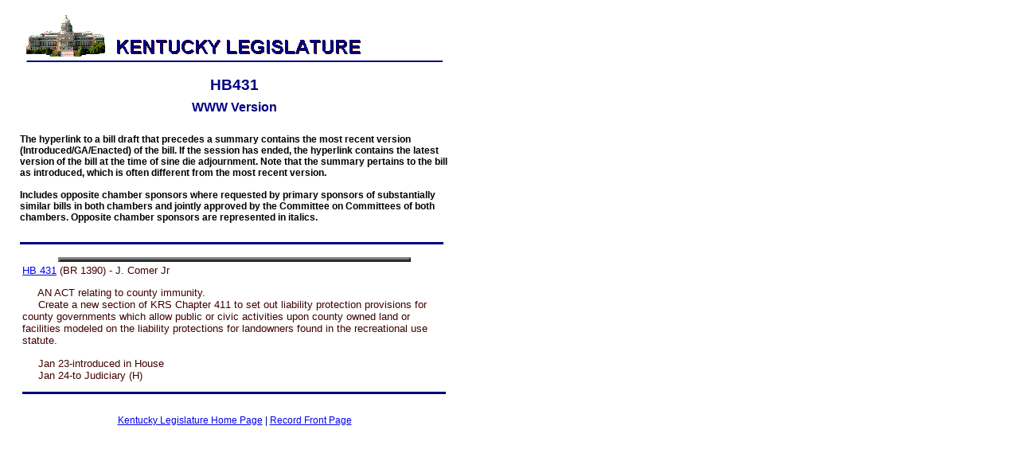

--- FILE ---
content_type: text/html
request_url: https://apps.legislature.ky.gov/record/06rs/HB431.htm
body_size: 2520
content:
<Html>
<Head">
<Title>06RS HB431</Title>
</head>
<BODY bgcolor="white">
<div align="left">
<TABLE BORDER="0" cellpadding="0" cellspacing="8" width="564">
<TR>
<TD width="625" colspan="2">
<IMG SRC="caplogo5.gif" >
</TD>
</TR>
<TR>
<TD width="28">
</TD>
<TD valign="bottom" width="597"><p align="center">
<a name="TopOfPage"><strong>
<span style="font-family: Arial, Verdana, Helvetica; font-size: 14pt;
color: rgb(0,0,128)">HB431</span>
</strong></a></TD>
</TR>
<TR>
<td width="28"></td>
<td valign="top" width="597"><a name="topofpage"><h2 align="center">
<span style="font-family: Arial, Verdana, Helvetica; font-size: 12pt;
color: rgb(0,0,128)">WWW Version</span>
<p align="left">
<span style="color=red;font-family: Arial, Verdana, Helvetica; font-size: 9pt">
<b>The hyperlink to a bill draft that precedes a summary contains the most recent version (Introduced/GA/Enacted) of the bill. If the session has ended, the hyperlink contains the latest version of the bill at the time of sine die adjournment.  Note that the summary pertains to the bill as introduced, which is often different from the most recent version.<BR><BR>Includes opposite chamber sponsors where requested by primary sponsors of substantially similar bills in both chambers and jointly approved by the Committee on Committees of both chambers.  Opposite chamber sponsors are represented in italics.</b></h2> <font size="3"><hr align="left" SIZE="3" width="530" color="#000080">
</span></p>
</a><div align="center"><center><table border="3" cellPadding="2" width="443">
</TR></Table>
<Table><TR><TD>
<span style="font-family: Arial, Verdana, Helvetica; font-size: 10pt;
color: rgb(64,0,0)"><A Href="HB431/bill.doc"><!Tom Burgess>HB 431</A> (BR 1390) - J. Comer Jr

<P>&nbsp;&nbsp;&nbsp;&nbsp;&nbsp;AN ACT relating to county immunity.
<BR>&nbsp;&nbsp;&nbsp;&nbsp;	Create a new section of KRS Chapter 411 to set out liability protection provisions for county governments which allow public or civic activities upon county owned land or facilities modeled on the liability protections for landowners found in the recreational use statute.<BR>
<P>&nbsp;&nbsp;&nbsp;&nbsp;&nbsp;Jan 23-introduced in House
<BR>&nbsp;&nbsp;&nbsp;&nbsp;&nbsp;Jan 24-to Judiciary (H)<!last action>
<hr align="left" SIZE="3" width="530" color="#000080">
</span></TD></TR></Table></Center>
<p align="center">
<span style="font-family: Arial, Verdana, Helvetica; font-size: 9pt;
color: rgb(0,0,128)">
<a href="http://www.lrc.ky.gov/home.htm">Kentucky Legislature Home Page</a> | <a Href="record.htm">Record Front Page</a>
</span></p>
</TR>
</TD>
</Table>
</body>
</html>
